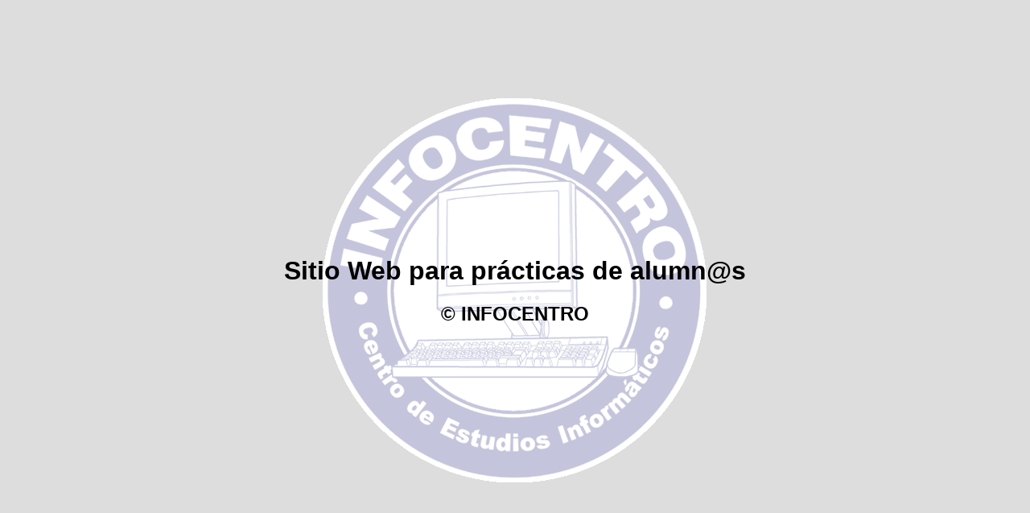

--- FILE ---
content_type: text/html
request_url: http://alumnosinfocentro.com/
body_size: 661
content:
<HTML>	
	<HEAD>
		<meta http-equiv="Content-Language" content="es" />
		<meta http-equiv="Content-Type" content="text/html; charset=iso-8859-1" />
		<meta name="author" content="INFOCENTRO C.E.I., S.L." />
		<meta name="Description" content="INFOCENTRO Academia de Estudios en Almería. Informática. Cursos privados. Cursos subvencionados de FPO. Cursos Formación Bonificada para Trabajadores.">
		<meta name="Keywords" content="infocentro, academia, almeria, academia informatica, academia almeria, academia informatica almeria, curso , curso informatica, fpo, forcem, formacion continua, curso subvencionado, autodesk, microsoft, autocad, 3d, 3ds max, max, architectural, ofimatica, office, word, access, excel, power point, oposiciones">
		<meta name="DC.Identifier" content="http://www.alumnosinfocentro.com" />
		<meta name="Language" content="es" />
		<meta name="Rating" content="General" />
		<meta name="Robots" content="index, follow, all" />
		<meta name="Revisit" content="15 days" />
		<meta name="revisit-after" content="5 days" />
		
		<TITLE>Alumnos de INFOCENTRO</TITLE>
		<LINK rel="stylesheet" type="text/css" href="index.css"/>
	</HEAD>
	<BODY>
		<div class="contenedor">
			<h1>Sitio Web para prácticas de alumn@s</h1>
			<h2>© INFOCENTRO</h2>
		</div>
	</BODY>
</HTML>

--- FILE ---
content_type: text/css
request_url: http://alumnosinfocentro.com/index.css
body_size: 457
content:
/* Index */

body { 
	font-family: Arial, sans-serif; 
	color: #000; 
	background-color: #ddd; 
	background-image: url(imagenes/infocentro-logo-fondo.gif); 
	background-attachment: fixed; 
	background-repeat: no-repeat; 
	background-position: center; 
	text-align: center; 
}

.contenedor {
	position: relative;
	top: 43%;
	width: 800px; /*ancho de página*/
	text-align: center;
	margin-right: auto;
	margin-left: auto;
}

h1, h2 { 
	font-style: normal; 
}
